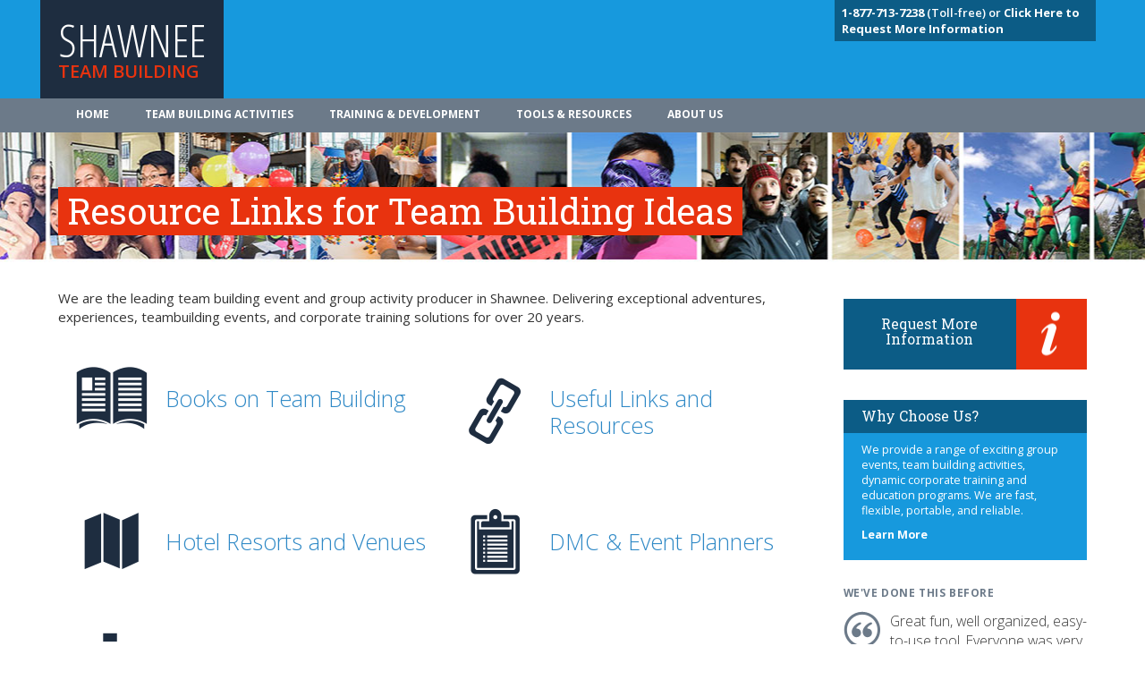

--- FILE ---
content_type: text/html; charset=UTF-8
request_url: https://shawneeteambuilding.com/tools-resources/
body_size: 6802
content:
<!DOCTYPE html>
<html class="no-js" lang="en-US">
  <head>
    <meta charset="UTF-8">
    <link rel="icon" href="https://shawneeteambuilding.com/wp-content/uploads/2020/04/favicon.png"><meta name='robots' content='index, follow, max-image-preview:large, max-snippet:-1, max-video-preview:-1' />

	<!-- This site is optimized with the Yoast SEO plugin v18.6 - https://yoast.com/wordpress/plugins/seo/ -->
	<title>Resource Links for Team Building Ideas in Shawnee</title>
	<meta name="description" content="Information and resource links for team building ideas in {%city%} including venues and do-it-yourself solutions." />
	<link rel="canonical" href="https://roundrockteambuilding.com/tools-resources/" />
	<meta property="og:locale" content="en_US" />
	<meta property="og:type" content="article" />
	<meta property="og:title" content="Resource Links for Team Building Ideas in {%city%}" />
	<meta property="og:description" content="Information and resource links for team building ideas in {%city%} including venues and do-it-yourself solutions." />
	<meta property="og:url" content="http://roundrockteambuilding.com/tools-resources/" />
	<meta property="og:site_name" content="CTB" />
	<meta property="article:modified_time" content="2020-05-05T21:52:26+00:00" />
	<meta name="twitter:card" content="summary_large_image" />
	<script type="application/ld+json" class="yoast-schema-graph">{"@context":"https://schema.org","@graph":[{"@type":"WebSite","@id":"http://ctb.dev01.myzone.tech/#website","url":"http://ctb.dev01.myzone.tech/","name":"CTB","description":"Just another WordPress site","potentialAction":[{"@type":"SearchAction","target":{"@type":"EntryPoint","urlTemplate":"http://ctb.dev01.myzone.tech/?s={search_term_string}"},"query-input":"required name=search_term_string"}],"inLanguage":"en-US"},{"@type":"WebPage","@id":"http://roundrockteambuilding.com/tools-resources/#webpage","url":"http://roundrockteambuilding.com/tools-resources/","name":"Resource Links for Team Building Ideas in {%city%}","isPartOf":{"@id":"http://ctb.dev01.myzone.tech/#website"},"datePublished":"2020-04-24T11:46:22+00:00","dateModified":"2020-05-05T21:52:26+00:00","description":"Information and resource links for team building ideas in {%city%} including venues and do-it-yourself solutions.","breadcrumb":{"@id":"http://roundrockteambuilding.com/tools-resources/#breadcrumb"},"inLanguage":"en-US","potentialAction":[{"@type":"ReadAction","target":["http://roundrockteambuilding.com/tools-resources/"]}]},{"@type":"BreadcrumbList","@id":"http://roundrockteambuilding.com/tools-resources/#breadcrumb","itemListElement":[{"@type":"ListItem","position":1,"name":"Home","item":"http://www.santaanateambuilding.com/"},{"@type":"ListItem","position":2,"name":"Resource Links for Team Building Ideas"}]}]}</script>
	<!-- / Yoast SEO plugin. -->


<link rel='dns-prefetch' href='//maxcdn.bootstrapcdn.com' />
<link rel='dns-prefetch' href='//fonts.googleapis.com' />
<link rel='dns-prefetch' href='//s.w.org' />
<link rel='stylesheet' id='wp-block-library-css' href="https://shawneeteambuilding.com/wp-includes/css/dist/block-library/style.min.css?ver=5.9.12" type='text/css' media='all' />
<style id='global-styles-inline-css' type='text/css'>
body{--wp--preset--color--black: #000000;--wp--preset--color--cyan-bluish-gray: #abb8c3;--wp--preset--color--white: #ffffff;--wp--preset--color--pale-pink: #f78da7;--wp--preset--color--vivid-red: #cf2e2e;--wp--preset--color--luminous-vivid-orange: #ff6900;--wp--preset--color--luminous-vivid-amber: #fcb900;--wp--preset--color--light-green-cyan: #7bdcb5;--wp--preset--color--vivid-green-cyan: #00d084;--wp--preset--color--pale-cyan-blue: #8ed1fc;--wp--preset--color--vivid-cyan-blue: #0693e3;--wp--preset--color--vivid-purple: #9b51e0;--wp--preset--color--primary: #39B54A;--wp--preset--color--secondary: #996AFF;--wp--preset--color--danger: #B2153D;--wp--preset--color--gray: #ECEDF0;--wp--preset--gradient--vivid-cyan-blue-to-vivid-purple: linear-gradient(135deg,rgba(6,147,227,1) 0%,rgb(155,81,224) 100%);--wp--preset--gradient--light-green-cyan-to-vivid-green-cyan: linear-gradient(135deg,rgb(122,220,180) 0%,rgb(0,208,130) 100%);--wp--preset--gradient--luminous-vivid-amber-to-luminous-vivid-orange: linear-gradient(135deg,rgba(252,185,0,1) 0%,rgba(255,105,0,1) 100%);--wp--preset--gradient--luminous-vivid-orange-to-vivid-red: linear-gradient(135deg,rgba(255,105,0,1) 0%,rgb(207,46,46) 100%);--wp--preset--gradient--very-light-gray-to-cyan-bluish-gray: linear-gradient(135deg,rgb(238,238,238) 0%,rgb(169,184,195) 100%);--wp--preset--gradient--cool-to-warm-spectrum: linear-gradient(135deg,rgb(74,234,220) 0%,rgb(151,120,209) 20%,rgb(207,42,186) 40%,rgb(238,44,130) 60%,rgb(251,105,98) 80%,rgb(254,248,76) 100%);--wp--preset--gradient--blush-light-purple: linear-gradient(135deg,rgb(255,206,236) 0%,rgb(152,150,240) 100%);--wp--preset--gradient--blush-bordeaux: linear-gradient(135deg,rgb(254,205,165) 0%,rgb(254,45,45) 50%,rgb(107,0,62) 100%);--wp--preset--gradient--luminous-dusk: linear-gradient(135deg,rgb(255,203,112) 0%,rgb(199,81,192) 50%,rgb(65,88,208) 100%);--wp--preset--gradient--pale-ocean: linear-gradient(135deg,rgb(255,245,203) 0%,rgb(182,227,212) 50%,rgb(51,167,181) 100%);--wp--preset--gradient--electric-grass: linear-gradient(135deg,rgb(202,248,128) 0%,rgb(113,206,126) 100%);--wp--preset--gradient--midnight: linear-gradient(135deg,rgb(2,3,129) 0%,rgb(40,116,252) 100%);--wp--preset--duotone--dark-grayscale: url('#wp-duotone-dark-grayscale');--wp--preset--duotone--grayscale: url('#wp-duotone-grayscale');--wp--preset--duotone--purple-yellow: url('#wp-duotone-purple-yellow');--wp--preset--duotone--blue-red: url('#wp-duotone-blue-red');--wp--preset--duotone--midnight: url('#wp-duotone-midnight');--wp--preset--duotone--magenta-yellow: url('#wp-duotone-magenta-yellow');--wp--preset--duotone--purple-green: url('#wp-duotone-purple-green');--wp--preset--duotone--blue-orange: url('#wp-duotone-blue-orange');--wp--preset--font-size--small: 13px;--wp--preset--font-size--medium: 20px;--wp--preset--font-size--large: 36px;--wp--preset--font-size--x-large: 42px;--wp--preset--font-size--normal: 16px;--wp--preset--font-size--huge: 42px;}.has-black-color{color: var(--wp--preset--color--black) !important;}.has-cyan-bluish-gray-color{color: var(--wp--preset--color--cyan-bluish-gray) !important;}.has-white-color{color: var(--wp--preset--color--white) !important;}.has-pale-pink-color{color: var(--wp--preset--color--pale-pink) !important;}.has-vivid-red-color{color: var(--wp--preset--color--vivid-red) !important;}.has-luminous-vivid-orange-color{color: var(--wp--preset--color--luminous-vivid-orange) !important;}.has-luminous-vivid-amber-color{color: var(--wp--preset--color--luminous-vivid-amber) !important;}.has-light-green-cyan-color{color: var(--wp--preset--color--light-green-cyan) !important;}.has-vivid-green-cyan-color{color: var(--wp--preset--color--vivid-green-cyan) !important;}.has-pale-cyan-blue-color{color: var(--wp--preset--color--pale-cyan-blue) !important;}.has-vivid-cyan-blue-color{color: var(--wp--preset--color--vivid-cyan-blue) !important;}.has-vivid-purple-color{color: var(--wp--preset--color--vivid-purple) !important;}.has-black-background-color{background-color: var(--wp--preset--color--black) !important;}.has-cyan-bluish-gray-background-color{background-color: var(--wp--preset--color--cyan-bluish-gray) !important;}.has-white-background-color{background-color: var(--wp--preset--color--white) !important;}.has-pale-pink-background-color{background-color: var(--wp--preset--color--pale-pink) !important;}.has-vivid-red-background-color{background-color: var(--wp--preset--color--vivid-red) !important;}.has-luminous-vivid-orange-background-color{background-color: var(--wp--preset--color--luminous-vivid-orange) !important;}.has-luminous-vivid-amber-background-color{background-color: var(--wp--preset--color--luminous-vivid-amber) !important;}.has-light-green-cyan-background-color{background-color: var(--wp--preset--color--light-green-cyan) !important;}.has-vivid-green-cyan-background-color{background-color: var(--wp--preset--color--vivid-green-cyan) !important;}.has-pale-cyan-blue-background-color{background-color: var(--wp--preset--color--pale-cyan-blue) !important;}.has-vivid-cyan-blue-background-color{background-color: var(--wp--preset--color--vivid-cyan-blue) !important;}.has-vivid-purple-background-color{background-color: var(--wp--preset--color--vivid-purple) !important;}.has-black-border-color{border-color: var(--wp--preset--color--black) !important;}.has-cyan-bluish-gray-border-color{border-color: var(--wp--preset--color--cyan-bluish-gray) !important;}.has-white-border-color{border-color: var(--wp--preset--color--white) !important;}.has-pale-pink-border-color{border-color: var(--wp--preset--color--pale-pink) !important;}.has-vivid-red-border-color{border-color: var(--wp--preset--color--vivid-red) !important;}.has-luminous-vivid-orange-border-color{border-color: var(--wp--preset--color--luminous-vivid-orange) !important;}.has-luminous-vivid-amber-border-color{border-color: var(--wp--preset--color--luminous-vivid-amber) !important;}.has-light-green-cyan-border-color{border-color: var(--wp--preset--color--light-green-cyan) !important;}.has-vivid-green-cyan-border-color{border-color: var(--wp--preset--color--vivid-green-cyan) !important;}.has-pale-cyan-blue-border-color{border-color: var(--wp--preset--color--pale-cyan-blue) !important;}.has-vivid-cyan-blue-border-color{border-color: var(--wp--preset--color--vivid-cyan-blue) !important;}.has-vivid-purple-border-color{border-color: var(--wp--preset--color--vivid-purple) !important;}.has-vivid-cyan-blue-to-vivid-purple-gradient-background{background: var(--wp--preset--gradient--vivid-cyan-blue-to-vivid-purple) !important;}.has-light-green-cyan-to-vivid-green-cyan-gradient-background{background: var(--wp--preset--gradient--light-green-cyan-to-vivid-green-cyan) !important;}.has-luminous-vivid-amber-to-luminous-vivid-orange-gradient-background{background: var(--wp--preset--gradient--luminous-vivid-amber-to-luminous-vivid-orange) !important;}.has-luminous-vivid-orange-to-vivid-red-gradient-background{background: var(--wp--preset--gradient--luminous-vivid-orange-to-vivid-red) !important;}.has-very-light-gray-to-cyan-bluish-gray-gradient-background{background: var(--wp--preset--gradient--very-light-gray-to-cyan-bluish-gray) !important;}.has-cool-to-warm-spectrum-gradient-background{background: var(--wp--preset--gradient--cool-to-warm-spectrum) !important;}.has-blush-light-purple-gradient-background{background: var(--wp--preset--gradient--blush-light-purple) !important;}.has-blush-bordeaux-gradient-background{background: var(--wp--preset--gradient--blush-bordeaux) !important;}.has-luminous-dusk-gradient-background{background: var(--wp--preset--gradient--luminous-dusk) !important;}.has-pale-ocean-gradient-background{background: var(--wp--preset--gradient--pale-ocean) !important;}.has-electric-grass-gradient-background{background: var(--wp--preset--gradient--electric-grass) !important;}.has-midnight-gradient-background{background: var(--wp--preset--gradient--midnight) !important;}.has-small-font-size{font-size: var(--wp--preset--font-size--small) !important;}.has-medium-font-size{font-size: var(--wp--preset--font-size--medium) !important;}.has-large-font-size{font-size: var(--wp--preset--font-size--large) !important;}.has-x-large-font-size{font-size: var(--wp--preset--font-size--x-large) !important;}
</style>
<link rel='stylesheet' id='BootStrap-css'  href='https://maxcdn.bootstrapcdn.com/bootstrap/3.3.7/css/bootstrap.min.css?ver=5.9.12' type='text/css' media='all' />
<link rel='stylesheet' id='am2-style-css' href="https://shawneeteambuilding.com/wp-content/themes/am2/style.css?ver=5.9.12" type='text/css' media='all' />
<link rel='stylesheet' id='am2-child-style-css' href="https://shawneeteambuilding.com/wp-content/themes/am2-child/style.css?ver=5.9.12" type='text/css' media='all' />
<link rel='stylesheet' id='am2-google-fonts-css' href="https://fonts.googleapis.com/css?family=Open+Sans+Condensed%3A300%2C700%7CRoboto+Slab%3A400%2C700%7COpen+Sans%3A300italic%2C400italic%2C600italic%2C700italic%2C400%2C300%2C600%2C700%2C800&#038;ver=2.0" type='text/css' media='all' />
<script type='text/javascript' src="https://shawneeteambuilding.com/wp-content/themes/am2-child/resources/js/vendor/jquery.min.js?ver=3.1" id='jquery-js'></script>
<link rel="canonical" href="https://shawneeteambuilding.com/tools-resources/" /><link rel="canonical" href="https://shawneeteambuilding.com/tools-resources/" /><link rel="canonical" href="https://shawneeteambuilding.com/tools-resources/" /><link rel="alternate" href="https://ctb.dev01.myzone.tech/tools-resources/" hreflang="x-default" />
<style></style>
    
    <script>

    (function(i,s,o,g,r,a,m){i['GoogleAnalyticsObject']=r;i[r]=i[r]||function(){
    (i[r].q=i[r].q||[]).push(arguments)},i[r].l=1*new Date();a=s.createElement(o),
    m=s.getElementsByTagName(o)[0];a.async=1;a.src=g;m.parentNode.insertBefore(a,m)
    })(window,document,'script','//www.google-analytics.com/analytics.js','ga');

    

    // <!-- IF SITE HAS A ANALYTICS_ROLLUP_CODE ONLY-->
    ga('create', 'UA-74933539-1', 'auto');
    ga('send', 'pageview');

    

    </script><script async src='https://www.googletagmanager.com/gtag/js?id=AW-1046098000'></script><script>
  !function(f,b,e,v,n,t,s)
  {if(f.fbq)return;n=f.fbq=function(){n.callMethod?
  n.callMethod.apply(n,arguments):n.queue.push(arguments)};
  if(!f._fbq)f._fbq=n;n.push=n;n.loaded=!0;n.version='2.0';
  n.queue=[];t=b.createElement(e);t.async=!0;
  t.src=v;s=b.getElementsByTagName(e)[0];
  s.parentNode.insertBefore(t,s)}(window, document,'script',
  'https://connect.facebook.net/en_US/fbevents.js');
  fbq('init', '252651155441231');
  fbq('track', 'PageView');
</script><noscript></noscript>  </head>
  <body class="page-template-default page page-id-1256 page-parent wp-embed-responsive multiple-domain-shawneeteambuilding-com am2-is-site-1 am2-is-main-site core-paragraph am2-overview">
      <svg xmlns="http://www.w3.org/2000/svg" viewBox="0 0 0 0" width="0" height="0" focusable="false" role="none" style="visibility: hidden; position: absolute; left: -9999px; overflow: hidden;" ><defs><filter id="wp-duotone-dark-grayscale"><feColorMatrix color-interpolation-filters="sRGB" type="matrix" values=" .299 .587 .114 0 0 .299 .587 .114 0 0 .299 .587 .114 0 0 .299 .587 .114 0 0 " /><feComponentTransfer color-interpolation-filters="sRGB" ><feFuncR type="table" tableValues="0 0.49803921568627" /><feFuncG type="table" tableValues="0 0.49803921568627" /><feFuncB type="table" tableValues="0 0.49803921568627" /><feFuncA type="table" tableValues="1 1" /></feComponentTransfer><feComposite in2="SourceGraphic" operator="in" /></filter></defs></svg><svg xmlns="http://www.w3.org/2000/svg" viewBox="0 0 0 0" width="0" height="0" focusable="false" role="none" style="visibility: hidden; position: absolute; left: -9999px; overflow: hidden;" ><defs><filter id="wp-duotone-grayscale"><feColorMatrix color-interpolation-filters="sRGB" type="matrix" values=" .299 .587 .114 0 0 .299 .587 .114 0 0 .299 .587 .114 0 0 .299 .587 .114 0 0 " /><feComponentTransfer color-interpolation-filters="sRGB" ><feFuncR type="table" tableValues="0 1" /><feFuncG type="table" tableValues="0 1" /><feFuncB type="table" tableValues="0 1" /><feFuncA type="table" tableValues="1 1" /></feComponentTransfer><feComposite in2="SourceGraphic" operator="in" /></filter></defs></svg><svg xmlns="http://www.w3.org/2000/svg" viewBox="0 0 0 0" width="0" height="0" focusable="false" role="none" style="visibility: hidden; position: absolute; left: -9999px; overflow: hidden;" ><defs><filter id="wp-duotone-purple-yellow"><feColorMatrix color-interpolation-filters="sRGB" type="matrix" values=" .299 .587 .114 0 0 .299 .587 .114 0 0 .299 .587 .114 0 0 .299 .587 .114 0 0 " /><feComponentTransfer color-interpolation-filters="sRGB" ><feFuncR type="table" tableValues="0.54901960784314 0.98823529411765" /><feFuncG type="table" tableValues="0 1" /><feFuncB type="table" tableValues="0.71764705882353 0.25490196078431" /><feFuncA type="table" tableValues="1 1" /></feComponentTransfer><feComposite in2="SourceGraphic" operator="in" /></filter></defs></svg><svg xmlns="http://www.w3.org/2000/svg" viewBox="0 0 0 0" width="0" height="0" focusable="false" role="none" style="visibility: hidden; position: absolute; left: -9999px; overflow: hidden;" ><defs><filter id="wp-duotone-blue-red"><feColorMatrix color-interpolation-filters="sRGB" type="matrix" values=" .299 .587 .114 0 0 .299 .587 .114 0 0 .299 .587 .114 0 0 .299 .587 .114 0 0 " /><feComponentTransfer color-interpolation-filters="sRGB" ><feFuncR type="table" tableValues="0 1" /><feFuncG type="table" tableValues="0 0.27843137254902" /><feFuncB type="table" tableValues="0.5921568627451 0.27843137254902" /><feFuncA type="table" tableValues="1 1" /></feComponentTransfer><feComposite in2="SourceGraphic" operator="in" /></filter></defs></svg><svg xmlns="http://www.w3.org/2000/svg" viewBox="0 0 0 0" width="0" height="0" focusable="false" role="none" style="visibility: hidden; position: absolute; left: -9999px; overflow: hidden;" ><defs><filter id="wp-duotone-midnight"><feColorMatrix color-interpolation-filters="sRGB" type="matrix" values=" .299 .587 .114 0 0 .299 .587 .114 0 0 .299 .587 .114 0 0 .299 .587 .114 0 0 " /><feComponentTransfer color-interpolation-filters="sRGB" ><feFuncR type="table" tableValues="0 0" /><feFuncG type="table" tableValues="0 0.64705882352941" /><feFuncB type="table" tableValues="0 1" /><feFuncA type="table" tableValues="1 1" /></feComponentTransfer><feComposite in2="SourceGraphic" operator="in" /></filter></defs></svg><svg xmlns="http://www.w3.org/2000/svg" viewBox="0 0 0 0" width="0" height="0" focusable="false" role="none" style="visibility: hidden; position: absolute; left: -9999px; overflow: hidden;" ><defs><filter id="wp-duotone-magenta-yellow"><feColorMatrix color-interpolation-filters="sRGB" type="matrix" values=" .299 .587 .114 0 0 .299 .587 .114 0 0 .299 .587 .114 0 0 .299 .587 .114 0 0 " /><feComponentTransfer color-interpolation-filters="sRGB" ><feFuncR type="table" tableValues="0.78039215686275 1" /><feFuncG type="table" tableValues="0 0.94901960784314" /><feFuncB type="table" tableValues="0.35294117647059 0.47058823529412" /><feFuncA type="table" tableValues="1 1" /></feComponentTransfer><feComposite in2="SourceGraphic" operator="in" /></filter></defs></svg><svg xmlns="http://www.w3.org/2000/svg" viewBox="0 0 0 0" width="0" height="0" focusable="false" role="none" style="visibility: hidden; position: absolute; left: -9999px; overflow: hidden;" ><defs><filter id="wp-duotone-purple-green"><feColorMatrix color-interpolation-filters="sRGB" type="matrix" values=" .299 .587 .114 0 0 .299 .587 .114 0 0 .299 .587 .114 0 0 .299 .587 .114 0 0 " /><feComponentTransfer color-interpolation-filters="sRGB" ><feFuncR type="table" tableValues="0.65098039215686 0.40392156862745" /><feFuncG type="table" tableValues="0 1" /><feFuncB type="table" tableValues="0.44705882352941 0.4" /><feFuncA type="table" tableValues="1 1" /></feComponentTransfer><feComposite in2="SourceGraphic" operator="in" /></filter></defs></svg><svg xmlns="http://www.w3.org/2000/svg" viewBox="0 0 0 0" width="0" height="0" focusable="false" role="none" style="visibility: hidden; position: absolute; left: -9999px; overflow: hidden;" ><defs><filter id="wp-duotone-blue-orange"><feColorMatrix color-interpolation-filters="sRGB" type="matrix" values=" .299 .587 .114 0 0 .299 .587 .114 0 0 .299 .587 .114 0 0 .299 .587 .114 0 0 " /><feComponentTransfer color-interpolation-filters="sRGB" ><feFuncR type="table" tableValues="0.098039215686275 1" /><feFuncG type="table" tableValues="0 0.66274509803922" /><feFuncB type="table" tableValues="0.84705882352941 0.41960784313725" /><feFuncA type="table" tableValues="1 1" /></feComponentTransfer><feComposite in2="SourceGraphic" operator="in" /></filter></defs></svg><!--     <div class="container">
            <p id="location_tag">
        We are your Shawnee Team Building Specialists<br>Not in  Shawnee? 
<a href="/teambuilding-map/">Team building activities near you</a>        </p>
        </div><!--container-->

    <header class="main_header">
        <div class="container">
            <div class="row">
                <section class="col-xs-12 col-sm-6">
                    <a href="/"><h1>Shawnee                    <span>Team Building</span></h1></a>
                </section>
                <div class="contact col-xs-12 col-sm-6">
                                    <p>
                    <a href="/about-us/contact-us/"><b>1-877-713-7238</b> (Toll-free) or
<a href="/information-request/"><b>Click Here to Request More Information</a></b> 
                    </p>
                                </div><!--contact-->
            </div><!--row-->
        </div><!--container-->
    </header>

    <nav class="navbar navbar-default" role="navigation">
        <div class="container">
            <!-- Brand and toggle get grouped for better mobile display -->
            <div class="navbar-header">
            <button type="button" class="navbar-toggle" data-toggle="collapse" data-target="#bs-example-navbar-collapse-1">
                <span class="sr-only">Toggle navigation</span>
                <span class="icon-bar"></span>
                <span class="icon-bar"></span>
                <span class="icon-bar"></span>
            </button>
        <!--<a class="navbar-brand" href="#">Brand</a>-->
        </div>

        <!-- Collect the nav links, forms, and other content for toggling -->
        <div class="collapse navbar-collapse" id="bs-example-navbar-collapse-1">
            <ul id="menu-main-menu" class="nav navbar-nav"><li id="menu-item-503" class="menu-item menu-item--type-post-type menu-item--object-page menu-item--home menu-item--depth-0"><a href="https://shawneeteambuilding.com/" class="menu-item__link menu-item__link--main">Home</a></li>
<li id="menu-item-504" class="menu-item menu-item--type-custom menu-item--object-custom menu-item--depth-0"><a href="/team-building" class="menu-item__link menu-item__link--main">Team Building Activities</a></li>
<li id="menu-item-505" class="menu-item menu-item--type-custom menu-item--object-custom menu-item--depth-0"><a href="/training-development" class="menu-item__link menu-item__link--main">Training & Development</a></li>
<li id="menu-item-2223" class="menu-item menu-item--type-post-type menu-item--object-page menu-item--current-item page_item page-item-1256 current_page_item menu-item--depth-0"><a href="https://shawneeteambuilding.com/tools-resources/" class="menu-item__link menu-item__link--main">Tools & Resources</a></li>
<li id="menu-item-2224" class="menu-item menu-item--type-post-type menu-item--object-page menu-item--depth-0"><a href="https://shawneeteambuilding.com/about-us/" class="menu-item__link menu-item__link--main">About Us</a></li>
</ul>        </div><!-- /.navbar-collapse -->
        </div><!-- /.container-fluid -->
    </nav> 
<header class="second_header" style="background-image:url(/wp-content/uploads/2020/04/standard.jpg);">
<div class="container">
<div class="row">
    <section class="col-xs-12">
        <span>
            <h1>Resource Links for Team Building Ideas</h1>
        </span>
    </section>
    </div><!--row-->
</div><!--container-->
</header><!--home_header-->

<div class="container content">
    <div class="row">
        <section class="col-xs-12 col-sm-9 page">
            
<p>We are the leading team building event and group activity producer in 

 Shawnee. 

Delivering exceptional adventures, experiences, teambuilding events, and corporate training solutions for over 20 years.</p>


<div id="overviewsection">
                                    <div class="row">
    	        <section class="page_button col-xs-12 col-sm-6">
                            <a href="/tools-resources/books-on-team-building/">
                    <h2 id="books">
                        Books on Team Building
                    </h2>
                </a>
            		</section>
                                            <section class="page_button col-xs-12 col-sm-6">
                            <a href="/tools-resources/links/">
                    <h2 id="links_resources">
                        Useful Links and Resources
                    </h2>
                </a>
            		</section>
                </div>
    	                                                        <div class="row">
    	        <section class="page_button col-xs-12 col-sm-6">
                            <a href="/tools-resources/meeting-space/">
                    <h2 id="hotel_venues">
                        Hotel Resorts and Venues
                    </h2>
                </a>
            		</section>
                                            <section class="page_button col-xs-12 col-sm-6">
                            <a href="/tools-resources/dmc-partnerships/">
                    <h2 id="dmc_event">
                        DMC &#038; Event Planners
                    </h2>
                </a>
            		</section>
                </div>
    	                                                        <div class="row">
    	        <section class="page_button col-xs-12 col-sm-6">
                            <a href="/teambuilding-us-map/">
                    <h2 id="other_cities">
                        Team Building in Other Countries
                    </h2>
                </a>
            		</section>
            </div>
        </section>
<aside id="sidebar" class="col-xs-12 col-sm-3">	
        <p>&nbsp;</p>
    <!-- Request a quote block -->
    <div class="button">
    <h3 id="request_info"><a href="/information-request/">Request More Information</a></h3>
</div>
    <p>&nbsp;</p>
    <!-- Why choose us block -->
    <div class="sidebar_box">
    <h3>Why Choose Us?</h3>
    <p>We provide a range of exciting group events, team building activities, dynamic corporate training and education programs. We are fast, flexible, portable, and reliable.</p>
    <p id="why-link">
        <a href="/about-us/why-choose-us/">Learn More</a>
    </p>
</div><!--sidebar_box-->
    <!-- Testimonials -->
            <h2>WE'VE DONE THIS BEFORE</h2>
        <blockquote class="sidebar">
        <p><span>"</span>
        
        Great fun, well organized, easy-to-use tool. Everyone was very friendly, and responsive.

"
        </p>
                <p><cite>-  DeVry University</cite></p>
            </blockquote>
    <!-- Clients -->
    <h2>Our Customers</h2>
<div class="cycle-slideshow" data-cycle-slides="> img" data-cycle-timeout="4000">
                        <img src="https://shawneeteambuilding.com/wp-content/uploads/2020/04/bcferries.gif" alt="BC Ferries" />
                                <img src="https://shawneeteambuilding.com/wp-content/uploads/2020/04/bayer.gif" alt="Bayer" />
                                <img src="https://shawneeteambuilding.com/wp-content/uploads/2020/04/best-buy.gif" alt="Best Buy" />
                                <img src="https://shawneeteambuilding.com/wp-content/uploads/2020/04/canon.gif" alt="Canon" />
                                <img src="https://shawneeteambuilding.com/wp-content/uploads/2020/04/coca-cola.gif" alt="Coca Cola" />
                                <img src="https://shawneeteambuilding.com/wp-content/uploads/2020/04/costco.gif" alt="Costco" />
            </div>
</aside>    </div><!--row-->
</div><!--container-->

<footer>
	<div class="container">
            <p>
            <a href="/request-information/">
                Information request form            </a> 
        | 1-877-713-7238        </p>
    
    <nav>
    <a href="/team-building/">Team Building Activities in Shawnee</a> | <a href="/corporate-training-programs/">Employee Training Programs in Shawnee</a><br><a href="/tools-resources/">Tools &amp; Resources</a> | <a href="/about-us/">About Us</a> | <a href="/about-us/contact-us/">Contact Us</a> | <a href="/privacy-policy/">Privacy Policy</a> | <a href="/sitemap/">Site Map</a>    </nav>
        
    <img src="https://shawneeteambuilding.com/wp-content/uploads/2020/04/partner_mbi.gif" alt="http://shawneeteambuilding.com/wp-content/uploads/2020/04/partner_mbi.gif">&nbsp;<img src="https://shawneeteambuilding.com/wp-content/uploads/2020/04/partner_imex.gif" alt="http://shawneeteambuilding.com/wp-content/uploads/2020/04/partner_imex.gif">&nbsp;<img src="https://shawneeteambuilding.com/wp-content/uploads/2020/04/partner_cvent.gif" alt="http://shawneeteambuilding.com/wp-content/uploads/2020/04/partner_cvent.gif">&nbsp;<img src="https://shawneeteambuilding.com/wp-content/uploads/2020/04/partner_otbt.png" alt="http://shawneeteambuilding.com/wp-content/uploads/2020/04/partner_otbt.png">&nbsp;
                <p>
                <small>
                    <p>© 2020 Shawnee Team Building</p>
                </small>
            </p>
            </div>

    <div id="footbar">
        <div class="footred"></div>
        <div class="footblu1"></div>
        <div class="footblu2"></div>
        <div class="footgray"></div>
    </div>
</footer>
 
<script type='text/javascript' src='https://maxcdn.bootstrapcdn.com/bootstrap/3.3.7/js/bootstrap.min.js' id='BootStrapJs-js'></script>
<script type='text/javascript' src="https://shawneeteambuilding.com/wp-content/themes/am2-child/resources/js/vendor/jquery.cycle2.min.js" id='jQueryCycle2-js'></script>
<script type='text/javascript' src="https://shawneeteambuilding.com/wp-content/themes/am2-child/resources/js/theme-support.js" id='ctb_support-js'></script>
<script type='text/javascript' id='am2-theme-assets-js-extra'>
/* <![CDATA[ */
var am2 = {"assetsEnqueue":["jquery","BootStrapJs","jQueryCycle2","ctb_support","am2-theme-assets","am2-theme-assets-svg"],"templateDirectory":"http:\/\/shawneeteambuilding.com\/wp-content\/themes\/am2","spritePath":"http:\/\/shawneeteambuilding.com\/wp-content\/themes\/am2\/assets\/images\/symbol\/svg\/sprite.symbol-ad5cdd53.svg","google":{"apiKey":null},"REST":"http:\/\/shawneeteambuilding.com\/wp-json\/"};
/* ]]> */
</script>
<script type='text/javascript' src="https://shawneeteambuilding.com/wp-content/themes/am2/assets/js/frontend.js?ver=2.0" id='am2-theme-assets-js'></script>
<script type='text/javascript' src="https://shawneeteambuilding.com/wp-content/themes/am2/resources/js/vendor/svg4everybody.min.js?ver=2.0" id='am2-theme-assets-svg-js'></script>
<script type='text/javascript' id='am2-theme-assets-svg-js-after'>
svg4everybody();
</script>
<!-- Start of HubSpot Embed Code -->
<script type="text/javascript" id="hs-script-loader" async defer src="//js.hs-scripts.com/4416146.js"></script>
<!-- End of HubSpot Embed Code -->
<script defer src="https://static.cloudflareinsights.com/beacon.min.js/vcd15cbe7772f49c399c6a5babf22c1241717689176015" integrity="sha512-ZpsOmlRQV6y907TI0dKBHq9Md29nnaEIPlkf84rnaERnq6zvWvPUqr2ft8M1aS28oN72PdrCzSjY4U6VaAw1EQ==" data-cf-beacon='{"version":"2024.11.0","token":"e733ede400154e9bbb719d0ee5d59d1f","r":1,"server_timing":{"name":{"cfCacheStatus":true,"cfEdge":true,"cfExtPri":true,"cfL4":true,"cfOrigin":true,"cfSpeedBrain":true},"location_startswith":null}}' crossorigin="anonymous"></script>
</body>
</html>